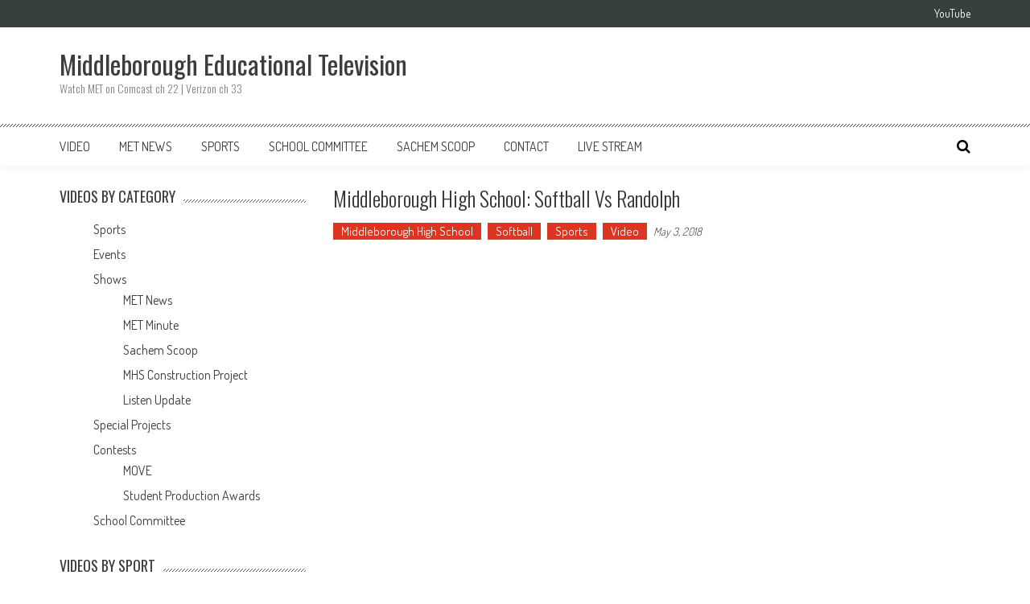

--- FILE ---
content_type: text/html; charset=UTF-8
request_url: https://www.middleboroughtv.com/middleborough-high-school-softball-vs-randoph/
body_size: 12306
content:
<!DOCTYPE html>
<html lang="en-US">
<head>
<meta charset="UTF-8" />
<meta name="viewport" content="width=device-width, initial-scale=1" />
<link rel="profile" href="http://gmpg.org/xfn/11" />
<link rel="pingback" href="https://www.middleboroughtv.com/xmlrpc.php" />

<title>Middleborough High School: Softball vs Randolph &#8211; Middleborough Educational Television</title>
<meta name='robots' content='max-image-preview:large' />
	<style>img:is([sizes="auto" i], [sizes^="auto," i]) { contain-intrinsic-size: 3000px 1500px }</style>
	<link rel='dns-prefetch' href='//platform-api.sharethis.com' />
<link rel='dns-prefetch' href='//fonts.googleapis.com' />
<link rel="alternate" type="application/rss+xml" title="Middleborough Educational Television &raquo; Feed" href="https://www.middleboroughtv.com/feed/" />
<link rel="alternate" type="application/rss+xml" title="Middleborough Educational Television &raquo; Comments Feed" href="https://www.middleboroughtv.com/comments/feed/" />
<script type="text/javascript">
/* <![CDATA[ */
window._wpemojiSettings = {"baseUrl":"https:\/\/s.w.org\/images\/core\/emoji\/16.0.1\/72x72\/","ext":".png","svgUrl":"https:\/\/s.w.org\/images\/core\/emoji\/16.0.1\/svg\/","svgExt":".svg","source":{"concatemoji":"https:\/\/www.middleboroughtv.com\/wp-includes\/js\/wp-emoji-release.min.js?ver=6.8.3"}};
/*! This file is auto-generated */
!function(s,n){var o,i,e;function c(e){try{var t={supportTests:e,timestamp:(new Date).valueOf()};sessionStorage.setItem(o,JSON.stringify(t))}catch(e){}}function p(e,t,n){e.clearRect(0,0,e.canvas.width,e.canvas.height),e.fillText(t,0,0);var t=new Uint32Array(e.getImageData(0,0,e.canvas.width,e.canvas.height).data),a=(e.clearRect(0,0,e.canvas.width,e.canvas.height),e.fillText(n,0,0),new Uint32Array(e.getImageData(0,0,e.canvas.width,e.canvas.height).data));return t.every(function(e,t){return e===a[t]})}function u(e,t){e.clearRect(0,0,e.canvas.width,e.canvas.height),e.fillText(t,0,0);for(var n=e.getImageData(16,16,1,1),a=0;a<n.data.length;a++)if(0!==n.data[a])return!1;return!0}function f(e,t,n,a){switch(t){case"flag":return n(e,"\ud83c\udff3\ufe0f\u200d\u26a7\ufe0f","\ud83c\udff3\ufe0f\u200b\u26a7\ufe0f")?!1:!n(e,"\ud83c\udde8\ud83c\uddf6","\ud83c\udde8\u200b\ud83c\uddf6")&&!n(e,"\ud83c\udff4\udb40\udc67\udb40\udc62\udb40\udc65\udb40\udc6e\udb40\udc67\udb40\udc7f","\ud83c\udff4\u200b\udb40\udc67\u200b\udb40\udc62\u200b\udb40\udc65\u200b\udb40\udc6e\u200b\udb40\udc67\u200b\udb40\udc7f");case"emoji":return!a(e,"\ud83e\udedf")}return!1}function g(e,t,n,a){var r="undefined"!=typeof WorkerGlobalScope&&self instanceof WorkerGlobalScope?new OffscreenCanvas(300,150):s.createElement("canvas"),o=r.getContext("2d",{willReadFrequently:!0}),i=(o.textBaseline="top",o.font="600 32px Arial",{});return e.forEach(function(e){i[e]=t(o,e,n,a)}),i}function t(e){var t=s.createElement("script");t.src=e,t.defer=!0,s.head.appendChild(t)}"undefined"!=typeof Promise&&(o="wpEmojiSettingsSupports",i=["flag","emoji"],n.supports={everything:!0,everythingExceptFlag:!0},e=new Promise(function(e){s.addEventListener("DOMContentLoaded",e,{once:!0})}),new Promise(function(t){var n=function(){try{var e=JSON.parse(sessionStorage.getItem(o));if("object"==typeof e&&"number"==typeof e.timestamp&&(new Date).valueOf()<e.timestamp+604800&&"object"==typeof e.supportTests)return e.supportTests}catch(e){}return null}();if(!n){if("undefined"!=typeof Worker&&"undefined"!=typeof OffscreenCanvas&&"undefined"!=typeof URL&&URL.createObjectURL&&"undefined"!=typeof Blob)try{var e="postMessage("+g.toString()+"("+[JSON.stringify(i),f.toString(),p.toString(),u.toString()].join(",")+"));",a=new Blob([e],{type:"text/javascript"}),r=new Worker(URL.createObjectURL(a),{name:"wpTestEmojiSupports"});return void(r.onmessage=function(e){c(n=e.data),r.terminate(),t(n)})}catch(e){}c(n=g(i,f,p,u))}t(n)}).then(function(e){for(var t in e)n.supports[t]=e[t],n.supports.everything=n.supports.everything&&n.supports[t],"flag"!==t&&(n.supports.everythingExceptFlag=n.supports.everythingExceptFlag&&n.supports[t]);n.supports.everythingExceptFlag=n.supports.everythingExceptFlag&&!n.supports.flag,n.DOMReady=!1,n.readyCallback=function(){n.DOMReady=!0}}).then(function(){return e}).then(function(){var e;n.supports.everything||(n.readyCallback(),(e=n.source||{}).concatemoji?t(e.concatemoji):e.wpemoji&&e.twemoji&&(t(e.twemoji),t(e.wpemoji)))}))}((window,document),window._wpemojiSettings);
/* ]]> */
</script>
<link rel='stylesheet' id='twb-open-sans-css' href='https://fonts.googleapis.com/css?family=Open+Sans%3A300%2C400%2C500%2C600%2C700%2C800&#038;display=swap&#038;ver=6.8.3' type='text/css' media='all' />
<link rel='stylesheet' id='twbbwg-global-css' href='https://www.middleboroughtv.com/wp-content/plugins/photo-gallery/booster/assets/css/global.css?ver=1.0.0' type='text/css' media='all' />
<style id='wp-emoji-styles-inline-css' type='text/css'>

	img.wp-smiley, img.emoji {
		display: inline !important;
		border: none !important;
		box-shadow: none !important;
		height: 1em !important;
		width: 1em !important;
		margin: 0 0.07em !important;
		vertical-align: -0.1em !important;
		background: none !important;
		padding: 0 !important;
	}
</style>
<link rel='stylesheet' id='wp-block-library-css' href='https://www.middleboroughtv.com/wp-includes/css/dist/block-library/style.min.css?ver=6.8.3' type='text/css' media='all' />
<style id='wp-block-library-theme-inline-css' type='text/css'>
.wp-block-audio :where(figcaption){color:#555;font-size:13px;text-align:center}.is-dark-theme .wp-block-audio :where(figcaption){color:#ffffffa6}.wp-block-audio{margin:0 0 1em}.wp-block-code{border:1px solid #ccc;border-radius:4px;font-family:Menlo,Consolas,monaco,monospace;padding:.8em 1em}.wp-block-embed :where(figcaption){color:#555;font-size:13px;text-align:center}.is-dark-theme .wp-block-embed :where(figcaption){color:#ffffffa6}.wp-block-embed{margin:0 0 1em}.blocks-gallery-caption{color:#555;font-size:13px;text-align:center}.is-dark-theme .blocks-gallery-caption{color:#ffffffa6}:root :where(.wp-block-image figcaption){color:#555;font-size:13px;text-align:center}.is-dark-theme :root :where(.wp-block-image figcaption){color:#ffffffa6}.wp-block-image{margin:0 0 1em}.wp-block-pullquote{border-bottom:4px solid;border-top:4px solid;color:currentColor;margin-bottom:1.75em}.wp-block-pullquote cite,.wp-block-pullquote footer,.wp-block-pullquote__citation{color:currentColor;font-size:.8125em;font-style:normal;text-transform:uppercase}.wp-block-quote{border-left:.25em solid;margin:0 0 1.75em;padding-left:1em}.wp-block-quote cite,.wp-block-quote footer{color:currentColor;font-size:.8125em;font-style:normal;position:relative}.wp-block-quote:where(.has-text-align-right){border-left:none;border-right:.25em solid;padding-left:0;padding-right:1em}.wp-block-quote:where(.has-text-align-center){border:none;padding-left:0}.wp-block-quote.is-large,.wp-block-quote.is-style-large,.wp-block-quote:where(.is-style-plain){border:none}.wp-block-search .wp-block-search__label{font-weight:700}.wp-block-search__button{border:1px solid #ccc;padding:.375em .625em}:where(.wp-block-group.has-background){padding:1.25em 2.375em}.wp-block-separator.has-css-opacity{opacity:.4}.wp-block-separator{border:none;border-bottom:2px solid;margin-left:auto;margin-right:auto}.wp-block-separator.has-alpha-channel-opacity{opacity:1}.wp-block-separator:not(.is-style-wide):not(.is-style-dots){width:100px}.wp-block-separator.has-background:not(.is-style-dots){border-bottom:none;height:1px}.wp-block-separator.has-background:not(.is-style-wide):not(.is-style-dots){height:2px}.wp-block-table{margin:0 0 1em}.wp-block-table td,.wp-block-table th{word-break:normal}.wp-block-table :where(figcaption){color:#555;font-size:13px;text-align:center}.is-dark-theme .wp-block-table :where(figcaption){color:#ffffffa6}.wp-block-video :where(figcaption){color:#555;font-size:13px;text-align:center}.is-dark-theme .wp-block-video :where(figcaption){color:#ffffffa6}.wp-block-video{margin:0 0 1em}:root :where(.wp-block-template-part.has-background){margin-bottom:0;margin-top:0;padding:1.25em 2.375em}
</style>
<style id='classic-theme-styles-inline-css' type='text/css'>
/*! This file is auto-generated */
.wp-block-button__link{color:#fff;background-color:#32373c;border-radius:9999px;box-shadow:none;text-decoration:none;padding:calc(.667em + 2px) calc(1.333em + 2px);font-size:1.125em}.wp-block-file__button{background:#32373c;color:#fff;text-decoration:none}
</style>
<style id='pdfemb-pdf-embedder-viewer-style-inline-css' type='text/css'>
.wp-block-pdfemb-pdf-embedder-viewer{max-width:none}

</style>
<style id='global-styles-inline-css' type='text/css'>
:root{--wp--preset--aspect-ratio--square: 1;--wp--preset--aspect-ratio--4-3: 4/3;--wp--preset--aspect-ratio--3-4: 3/4;--wp--preset--aspect-ratio--3-2: 3/2;--wp--preset--aspect-ratio--2-3: 2/3;--wp--preset--aspect-ratio--16-9: 16/9;--wp--preset--aspect-ratio--9-16: 9/16;--wp--preset--color--black: #000000;--wp--preset--color--cyan-bluish-gray: #abb8c3;--wp--preset--color--white: #ffffff;--wp--preset--color--pale-pink: #f78da7;--wp--preset--color--vivid-red: #cf2e2e;--wp--preset--color--luminous-vivid-orange: #ff6900;--wp--preset--color--luminous-vivid-amber: #fcb900;--wp--preset--color--light-green-cyan: #7bdcb5;--wp--preset--color--vivid-green-cyan: #00d084;--wp--preset--color--pale-cyan-blue: #8ed1fc;--wp--preset--color--vivid-cyan-blue: #0693e3;--wp--preset--color--vivid-purple: #9b51e0;--wp--preset--gradient--vivid-cyan-blue-to-vivid-purple: linear-gradient(135deg,rgba(6,147,227,1) 0%,rgb(155,81,224) 100%);--wp--preset--gradient--light-green-cyan-to-vivid-green-cyan: linear-gradient(135deg,rgb(122,220,180) 0%,rgb(0,208,130) 100%);--wp--preset--gradient--luminous-vivid-amber-to-luminous-vivid-orange: linear-gradient(135deg,rgba(252,185,0,1) 0%,rgba(255,105,0,1) 100%);--wp--preset--gradient--luminous-vivid-orange-to-vivid-red: linear-gradient(135deg,rgba(255,105,0,1) 0%,rgb(207,46,46) 100%);--wp--preset--gradient--very-light-gray-to-cyan-bluish-gray: linear-gradient(135deg,rgb(238,238,238) 0%,rgb(169,184,195) 100%);--wp--preset--gradient--cool-to-warm-spectrum: linear-gradient(135deg,rgb(74,234,220) 0%,rgb(151,120,209) 20%,rgb(207,42,186) 40%,rgb(238,44,130) 60%,rgb(251,105,98) 80%,rgb(254,248,76) 100%);--wp--preset--gradient--blush-light-purple: linear-gradient(135deg,rgb(255,206,236) 0%,rgb(152,150,240) 100%);--wp--preset--gradient--blush-bordeaux: linear-gradient(135deg,rgb(254,205,165) 0%,rgb(254,45,45) 50%,rgb(107,0,62) 100%);--wp--preset--gradient--luminous-dusk: linear-gradient(135deg,rgb(255,203,112) 0%,rgb(199,81,192) 50%,rgb(65,88,208) 100%);--wp--preset--gradient--pale-ocean: linear-gradient(135deg,rgb(255,245,203) 0%,rgb(182,227,212) 50%,rgb(51,167,181) 100%);--wp--preset--gradient--electric-grass: linear-gradient(135deg,rgb(202,248,128) 0%,rgb(113,206,126) 100%);--wp--preset--gradient--midnight: linear-gradient(135deg,rgb(2,3,129) 0%,rgb(40,116,252) 100%);--wp--preset--font-size--small: 13px;--wp--preset--font-size--medium: 20px;--wp--preset--font-size--large: 36px;--wp--preset--font-size--x-large: 42px;--wp--preset--spacing--20: 0.44rem;--wp--preset--spacing--30: 0.67rem;--wp--preset--spacing--40: 1rem;--wp--preset--spacing--50: 1.5rem;--wp--preset--spacing--60: 2.25rem;--wp--preset--spacing--70: 3.38rem;--wp--preset--spacing--80: 5.06rem;--wp--preset--shadow--natural: 6px 6px 9px rgba(0, 0, 0, 0.2);--wp--preset--shadow--deep: 12px 12px 50px rgba(0, 0, 0, 0.4);--wp--preset--shadow--sharp: 6px 6px 0px rgba(0, 0, 0, 0.2);--wp--preset--shadow--outlined: 6px 6px 0px -3px rgba(255, 255, 255, 1), 6px 6px rgba(0, 0, 0, 1);--wp--preset--shadow--crisp: 6px 6px 0px rgba(0, 0, 0, 1);}:where(.is-layout-flex){gap: 0.5em;}:where(.is-layout-grid){gap: 0.5em;}body .is-layout-flex{display: flex;}.is-layout-flex{flex-wrap: wrap;align-items: center;}.is-layout-flex > :is(*, div){margin: 0;}body .is-layout-grid{display: grid;}.is-layout-grid > :is(*, div){margin: 0;}:where(.wp-block-columns.is-layout-flex){gap: 2em;}:where(.wp-block-columns.is-layout-grid){gap: 2em;}:where(.wp-block-post-template.is-layout-flex){gap: 1.25em;}:where(.wp-block-post-template.is-layout-grid){gap: 1.25em;}.has-black-color{color: var(--wp--preset--color--black) !important;}.has-cyan-bluish-gray-color{color: var(--wp--preset--color--cyan-bluish-gray) !important;}.has-white-color{color: var(--wp--preset--color--white) !important;}.has-pale-pink-color{color: var(--wp--preset--color--pale-pink) !important;}.has-vivid-red-color{color: var(--wp--preset--color--vivid-red) !important;}.has-luminous-vivid-orange-color{color: var(--wp--preset--color--luminous-vivid-orange) !important;}.has-luminous-vivid-amber-color{color: var(--wp--preset--color--luminous-vivid-amber) !important;}.has-light-green-cyan-color{color: var(--wp--preset--color--light-green-cyan) !important;}.has-vivid-green-cyan-color{color: var(--wp--preset--color--vivid-green-cyan) !important;}.has-pale-cyan-blue-color{color: var(--wp--preset--color--pale-cyan-blue) !important;}.has-vivid-cyan-blue-color{color: var(--wp--preset--color--vivid-cyan-blue) !important;}.has-vivid-purple-color{color: var(--wp--preset--color--vivid-purple) !important;}.has-black-background-color{background-color: var(--wp--preset--color--black) !important;}.has-cyan-bluish-gray-background-color{background-color: var(--wp--preset--color--cyan-bluish-gray) !important;}.has-white-background-color{background-color: var(--wp--preset--color--white) !important;}.has-pale-pink-background-color{background-color: var(--wp--preset--color--pale-pink) !important;}.has-vivid-red-background-color{background-color: var(--wp--preset--color--vivid-red) !important;}.has-luminous-vivid-orange-background-color{background-color: var(--wp--preset--color--luminous-vivid-orange) !important;}.has-luminous-vivid-amber-background-color{background-color: var(--wp--preset--color--luminous-vivid-amber) !important;}.has-light-green-cyan-background-color{background-color: var(--wp--preset--color--light-green-cyan) !important;}.has-vivid-green-cyan-background-color{background-color: var(--wp--preset--color--vivid-green-cyan) !important;}.has-pale-cyan-blue-background-color{background-color: var(--wp--preset--color--pale-cyan-blue) !important;}.has-vivid-cyan-blue-background-color{background-color: var(--wp--preset--color--vivid-cyan-blue) !important;}.has-vivid-purple-background-color{background-color: var(--wp--preset--color--vivid-purple) !important;}.has-black-border-color{border-color: var(--wp--preset--color--black) !important;}.has-cyan-bluish-gray-border-color{border-color: var(--wp--preset--color--cyan-bluish-gray) !important;}.has-white-border-color{border-color: var(--wp--preset--color--white) !important;}.has-pale-pink-border-color{border-color: var(--wp--preset--color--pale-pink) !important;}.has-vivid-red-border-color{border-color: var(--wp--preset--color--vivid-red) !important;}.has-luminous-vivid-orange-border-color{border-color: var(--wp--preset--color--luminous-vivid-orange) !important;}.has-luminous-vivid-amber-border-color{border-color: var(--wp--preset--color--luminous-vivid-amber) !important;}.has-light-green-cyan-border-color{border-color: var(--wp--preset--color--light-green-cyan) !important;}.has-vivid-green-cyan-border-color{border-color: var(--wp--preset--color--vivid-green-cyan) !important;}.has-pale-cyan-blue-border-color{border-color: var(--wp--preset--color--pale-cyan-blue) !important;}.has-vivid-cyan-blue-border-color{border-color: var(--wp--preset--color--vivid-cyan-blue) !important;}.has-vivid-purple-border-color{border-color: var(--wp--preset--color--vivid-purple) !important;}.has-vivid-cyan-blue-to-vivid-purple-gradient-background{background: var(--wp--preset--gradient--vivid-cyan-blue-to-vivid-purple) !important;}.has-light-green-cyan-to-vivid-green-cyan-gradient-background{background: var(--wp--preset--gradient--light-green-cyan-to-vivid-green-cyan) !important;}.has-luminous-vivid-amber-to-luminous-vivid-orange-gradient-background{background: var(--wp--preset--gradient--luminous-vivid-amber-to-luminous-vivid-orange) !important;}.has-luminous-vivid-orange-to-vivid-red-gradient-background{background: var(--wp--preset--gradient--luminous-vivid-orange-to-vivid-red) !important;}.has-very-light-gray-to-cyan-bluish-gray-gradient-background{background: var(--wp--preset--gradient--very-light-gray-to-cyan-bluish-gray) !important;}.has-cool-to-warm-spectrum-gradient-background{background: var(--wp--preset--gradient--cool-to-warm-spectrum) !important;}.has-blush-light-purple-gradient-background{background: var(--wp--preset--gradient--blush-light-purple) !important;}.has-blush-bordeaux-gradient-background{background: var(--wp--preset--gradient--blush-bordeaux) !important;}.has-luminous-dusk-gradient-background{background: var(--wp--preset--gradient--luminous-dusk) !important;}.has-pale-ocean-gradient-background{background: var(--wp--preset--gradient--pale-ocean) !important;}.has-electric-grass-gradient-background{background: var(--wp--preset--gradient--electric-grass) !important;}.has-midnight-gradient-background{background: var(--wp--preset--gradient--midnight) !important;}.has-small-font-size{font-size: var(--wp--preset--font-size--small) !important;}.has-medium-font-size{font-size: var(--wp--preset--font-size--medium) !important;}.has-large-font-size{font-size: var(--wp--preset--font-size--large) !important;}.has-x-large-font-size{font-size: var(--wp--preset--font-size--x-large) !important;}
:where(.wp-block-post-template.is-layout-flex){gap: 1.25em;}:where(.wp-block-post-template.is-layout-grid){gap: 1.25em;}
:where(.wp-block-columns.is-layout-flex){gap: 2em;}:where(.wp-block-columns.is-layout-grid){gap: 2em;}
:root :where(.wp-block-pullquote){font-size: 1.5em;line-height: 1.6;}
</style>
<link rel='stylesheet' id='contact-form-7-css' href='https://www.middleboroughtv.com/wp-content/plugins/contact-form-7/includes/css/styles.css?ver=6.1.4' type='text/css' media='all' />
<link rel='stylesheet' id='bwg_fonts-css' href='https://www.middleboroughtv.com/wp-content/plugins/photo-gallery/css/bwg-fonts/fonts.css?ver=0.0.1' type='text/css' media='all' />
<link rel='stylesheet' id='sumoselect-css' href='https://www.middleboroughtv.com/wp-content/plugins/photo-gallery/css/sumoselect.min.css?ver=3.4.6' type='text/css' media='all' />
<link rel='stylesheet' id='mCustomScrollbar-css' href='https://www.middleboroughtv.com/wp-content/plugins/photo-gallery/css/jquery.mCustomScrollbar.min.css?ver=3.1.5' type='text/css' media='all' />
<link rel='stylesheet' id='bwg_frontend-css' href='https://www.middleboroughtv.com/wp-content/plugins/photo-gallery/css/styles.min.css?ver=1.8.35' type='text/css' media='all' />
<link rel='stylesheet' id='google-fonts-css' href='//fonts.googleapis.com/css?family=Open+Sans%3A400%2C600%2C700%2C300%7COswald%3A400%2C700%2C300%7CDosis%3A400%2C300%2C500%2C600%2C700&#038;ver=6.8.3' type='text/css' media='all' />
<link rel='stylesheet' id='animate-css' href='https://www.middleboroughtv.com/wp-content/themes/accesspress-mag/css/animate.css?ver=6.8.3' type='text/css' media='all' />
<link rel='stylesheet' id='fontawesome-font-css' href='https://www.middleboroughtv.com/wp-content/themes/accesspress-mag/css/font-awesome.min.css?ver=6.8.3' type='text/css' media='all' />
<link rel='stylesheet' id='accesspress-mag-style-css' href='https://www.middleboroughtv.com/wp-content/themes/mettwo/style.css?ver=0.1.0;' type='text/css' media='all' />
<style id='accesspress-mag-style-inline-css' type='text/css'>
#secondary {
     clear: both;
}

                    .ticker-title,
                    .big-image-overlay i,
                    #back-top:hover,
                    .bread-you,
                    .entry-meta .post-categories li a,
                    .error404 .error-num .num,
                    .bttn:hover,
                    button,
                    input[type="button"]:hover,
                    input[type="reset"]:hover,
                    input[type="submit"]:hover,
                    .ak-search .search-form,
                    .nav-toggle{
					   background: #dc3522;
					}
                    .ak-search .search-form .search-submit,
                    .ak-search .search-form .search-submit:hover{
                         background: #842014;
                    }
                    #site-navigation ul li:hover > a,
                    #site-navigation ul li.current-menu-item > a,
                    #site-navigation ul li.current-menu-ancestor > a,
                    .search-icon > i:hover,
                    .block-poston a:hover,
                    .block-post-wrapper .post-title a:hover,
                    .random-posts-wrapper .post-title a:hover,
                    .sidebar-posts-wrapper .post-title a:hover,
                    .review-posts-wrapper .single-review .post-title a:hover,
                    .latest-single-post a:hover,
                    #top-navigation .menu li a:hover,
                    #top-navigation .menu li.current-menu-item > a,
                    #top-navigation .menu li.current-menu-ancestor > a,
                    #footer-navigation ul li a:hover,
                    #footer-navigation ul li.current-menu-item > a,
                    #footer-navigation ul li.current-menu-ancestor > a,
                    #top-right-navigation .menu li a:hover,
                    #top-right-navigation .menu li.current-menu-item > a,
                    #top-right-navigation .menu li.current-menu-ancestor > a,
                    #accesspres-mag-breadcrumbs .ak-container > .current,
                    .entry-footer a:hover,
                    .oops,
                    .error404 .not_found,
                    #cancel-comment-reply-link:before,
                    #cancel-comment-reply-link,
                    .random-post a:hover,
                    .byline a, .byline a:hover, .byline a:focus, .byline a:active,
                    .widget ul li:hover a, .widget ul li:hover:before,
                    .site-info a, .site-info a:hover, .site-info a:focus, .site-info a:active{
                        color: #dc3522;
                    }
                    #site-navigation ul.menu > li:hover > a:after,
                    #site-navigation ul.menu > li.current-menu-item > a:after,
                    #site-navigation ul.menu > li.current-menu-ancestor > a:after,
                    #site-navigation ul.sub-menu li:hover,
                    #site-navigation ul.sub-menu li.current-menu-item,
                    #site-navigation ul.sub-menu li.current-menu-ancestor,
                    .navigation .nav-links a,
                    .bttn,
                    button, input[type="button"],
                    input[type="reset"],
                    input[type="submit"]{
                        border-color: #dc3522;
                    }
                    .ticker-title:before,
                    .bread-you:after{
					   border-left-color: #dc3522;
					}
                    @media (max-width: 767px){
                        .sub-toggle{
                            background: #dc3522 !important;
                        }

                        #site-navigation ul li:hover, #site-navigation ul.menu > li.current-menu-item, #site-navigation ul.menu > li.current-menu-ancestor{
                            border-color: #dc3522 !important;
                        }
                    }
</style>
<link rel='stylesheet' id='accesspress-mag-keyboard-css-css' href='https://www.middleboroughtv.com/wp-content/themes/accesspress-mag/css/keyboard.css?ver=6.8.3' type='text/css' media='all' />
<link rel='stylesheet' id='responsive-css' href='https://www.middleboroughtv.com/wp-content/themes/accesspress-mag/css/responsive.css?ver=0.1.0;' type='text/css' media='all' />
<link rel='stylesheet' id='accesspress-mag-nivolightbox-style-css' href='https://www.middleboroughtv.com/wp-content/themes/accesspress-mag/js/lightbox/nivo-lightbox.css?ver=6.8.3' type='text/css' media='all' />
<link rel='stylesheet' id='photonic-slider-css' href='https://www.middleboroughtv.com/wp-content/plugins/photonic/include/ext/splide/splide.min.css?ver=20260101-154822' type='text/css' media='all' />
<link rel='stylesheet' id='photonic-lightbox-css' href='https://www.middleboroughtv.com/wp-content/plugins/photonic/include/ext/swipebox/swipebox.min.css?ver=20260101-154822' type='text/css' media='all' />
<link rel='stylesheet' id='photonic-css' href='https://www.middleboroughtv.com/wp-content/plugins/photonic/include/css/front-end/core/photonic.min.css?ver=20260101-154822' type='text/css' media='all' />
<style id='photonic-inline-css' type='text/css'>
/* Retrieved from saved CSS */
.photonic-panel { background:  rgb(17,17,17)  !important;

	border-top: none;
	border-right: none;
	border-bottom: none;
	border-left: none;
 }
.photonic-flickr-stream .photonic-pad-photosets { margin: 10px; }
.photonic-flickr-stream .photonic-pad-galleries { margin: 10px; }
.photonic-flickr-stream .photonic-pad-photos { padding: 5px 10px; }
.photonic-google-stream .photonic-pad-photos { padding: 5px 10px; }
.photonic-zenfolio-stream .photonic-pad-photos { padding: 5px 10px; }
.photonic-zenfolio-stream .photonic-pad-photosets { margin: 5px 10px; }
.photonic-instagram-stream .photonic-pad-photos { padding: 5px px; }
.photonic-smug-stream .photonic-pad-albums { margin: 10px; }
.photonic-smug-stream .photonic-pad-photos { padding: 5px 10px; }
.photonic-random-layout .photonic-thumb { padding: 2px}
.photonic-masonry-layout .photonic-thumb { padding: 2px}
.photonic-mosaic-layout .photonic-thumb { padding: 2px}

</style>
<link rel='stylesheet' id='__EPYT__style-css' href='https://www.middleboroughtv.com/wp-content/plugins/youtube-embed-plus/styles/ytprefs.min.css?ver=14.2.4' type='text/css' media='all' />
<style id='__EPYT__style-inline-css' type='text/css'>

                .epyt-gallery-thumb {
                        width: 33.333%;
                }
                
</style>
<script type="text/javascript" src="https://www.middleboroughtv.com/wp-includes/js/jquery/jquery.min.js?ver=3.7.1" id="jquery-core-js"></script>
<script type="text/javascript" src="https://www.middleboroughtv.com/wp-includes/js/jquery/jquery-migrate.min.js?ver=3.4.1" id="jquery-migrate-js"></script>
<script type="text/javascript" src="https://www.middleboroughtv.com/wp-content/plugins/photo-gallery/booster/assets/js/circle-progress.js?ver=1.2.2" id="twbbwg-circle-js"></script>
<script type="text/javascript" id="twbbwg-global-js-extra">
/* <![CDATA[ */
var twb = {"nonce":"1876413d28","ajax_url":"https:\/\/www.middleboroughtv.com\/wp-admin\/admin-ajax.php","plugin_url":"https:\/\/www.middleboroughtv.com\/wp-content\/plugins\/photo-gallery\/booster","href":"https:\/\/www.middleboroughtv.com\/wp-admin\/admin.php?page=twbbwg_photo-gallery"};
var twb = {"nonce":"1876413d28","ajax_url":"https:\/\/www.middleboroughtv.com\/wp-admin\/admin-ajax.php","plugin_url":"https:\/\/www.middleboroughtv.com\/wp-content\/plugins\/photo-gallery\/booster","href":"https:\/\/www.middleboroughtv.com\/wp-admin\/admin.php?page=twbbwg_photo-gallery"};
/* ]]> */
</script>
<script type="text/javascript" src="https://www.middleboroughtv.com/wp-content/plugins/photo-gallery/booster/assets/js/global.js?ver=1.0.0" id="twbbwg-global-js"></script>
<script type="text/javascript" src="https://www.middleboroughtv.com/wp-content/plugins/photo-gallery/js/jquery.sumoselect.min.js?ver=3.4.6" id="sumoselect-js"></script>
<script type="text/javascript" src="https://www.middleboroughtv.com/wp-content/plugins/photo-gallery/js/tocca.min.js?ver=2.0.9" id="bwg_mobile-js"></script>
<script type="text/javascript" src="https://www.middleboroughtv.com/wp-content/plugins/photo-gallery/js/jquery.mCustomScrollbar.concat.min.js?ver=3.1.5" id="mCustomScrollbar-js"></script>
<script type="text/javascript" src="https://www.middleboroughtv.com/wp-content/plugins/photo-gallery/js/jquery.fullscreen.min.js?ver=0.6.0" id="jquery-fullscreen-js"></script>
<script type="text/javascript" id="bwg_frontend-js-extra">
/* <![CDATA[ */
var bwg_objectsL10n = {"bwg_field_required":"field is required.","bwg_mail_validation":"This is not a valid email address.","bwg_search_result":"There are no images matching your search.","bwg_select_tag":"Select Tag","bwg_order_by":"Order By","bwg_search":"Search","bwg_show_ecommerce":"Show Ecommerce","bwg_hide_ecommerce":"Hide Ecommerce","bwg_show_comments":"Show Comments","bwg_hide_comments":"Hide Comments","bwg_restore":"Restore","bwg_maximize":"Maximize","bwg_fullscreen":"Fullscreen","bwg_exit_fullscreen":"Exit Fullscreen","bwg_search_tag":"SEARCH...","bwg_tag_no_match":"No tags found","bwg_all_tags_selected":"All tags selected","bwg_tags_selected":"tags selected","play":"Play","pause":"Pause","is_pro":"","bwg_play":"Play","bwg_pause":"Pause","bwg_hide_info":"Hide info","bwg_show_info":"Show info","bwg_hide_rating":"Hide rating","bwg_show_rating":"Show rating","ok":"Ok","cancel":"Cancel","select_all":"Select all","lazy_load":"0","lazy_loader":"https:\/\/www.middleboroughtv.com\/wp-content\/plugins\/photo-gallery\/images\/ajax_loader.png","front_ajax":"0","bwg_tag_see_all":"see all tags","bwg_tag_see_less":"see less tags"};
/* ]]> */
</script>
<script type="text/javascript" src="https://www.middleboroughtv.com/wp-content/plugins/photo-gallery/js/scripts.min.js?ver=1.8.35" id="bwg_frontend-js"></script>
<script type="text/javascript" src="https://www.middleboroughtv.com/wp-content/themes/accesspress-mag/js/wow.min.js?ver=1.0.1" id="wow-js"></script>
<script type="text/javascript" src="https://www.middleboroughtv.com/wp-content/themes/accesspress-mag/js/custom-scripts.js?ver=1.0.1" id="accesspress-mag-custom-scripts-js"></script>
<script type="text/javascript" src="//platform-api.sharethis.com/js/sharethis.js#source=googleanalytics-wordpress#product=ga&amp;property=6054fc294d36eb00187006c3" id="googleanalytics-platform-sharethis-js"></script>
<script type="text/javascript" id="__ytprefs__-js-extra">
/* <![CDATA[ */
var _EPYT_ = {"ajaxurl":"https:\/\/www.middleboroughtv.com\/wp-admin\/admin-ajax.php","security":"0defc57d9c","gallery_scrolloffset":"20","eppathtoscripts":"https:\/\/www.middleboroughtv.com\/wp-content\/plugins\/youtube-embed-plus\/scripts\/","eppath":"https:\/\/www.middleboroughtv.com\/wp-content\/plugins\/youtube-embed-plus\/","epresponsiveselector":"[\"iframe.__youtube_prefs_widget__\"]","epdovol":"1","version":"14.2.4","evselector":"iframe.__youtube_prefs__[src], iframe[src*=\"youtube.com\/embed\/\"], iframe[src*=\"youtube-nocookie.com\/embed\/\"]","ajax_compat":"","maxres_facade":"eager","ytapi_load":"light","pause_others":"","stopMobileBuffer":"1","facade_mode":"","not_live_on_channel":"1"};
/* ]]> */
</script>
<script type="text/javascript" src="https://www.middleboroughtv.com/wp-content/plugins/youtube-embed-plus/scripts/ytprefs.min.js?ver=14.2.4" id="__ytprefs__-js"></script>
<link rel="https://api.w.org/" href="https://www.middleboroughtv.com/wp-json/" /><link rel="alternate" title="JSON" type="application/json" href="https://www.middleboroughtv.com/wp-json/wp/v2/posts/4256" /><link rel="EditURI" type="application/rsd+xml" title="RSD" href="https://www.middleboroughtv.com/xmlrpc.php?rsd" />
<link rel="canonical" href="https://www.middleboroughtv.com/middleborough-high-school-softball-vs-randoph/" />
<link rel='shortlink' href='https://www.middleboroughtv.com/?p=4256' />
<link rel="alternate" title="oEmbed (JSON)" type="application/json+oembed" href="https://www.middleboroughtv.com/wp-json/oembed/1.0/embed?url=https%3A%2F%2Fwww.middleboroughtv.com%2Fmiddleborough-high-school-softball-vs-randoph%2F" />
<link rel="alternate" title="oEmbed (XML)" type="text/xml+oembed" href="https://www.middleboroughtv.com/wp-json/oembed/1.0/embed?url=https%3A%2F%2Fwww.middleboroughtv.com%2Fmiddleborough-high-school-softball-vs-randoph%2F&#038;format=xml" />
    <script type="text/javascript">
        jQuery(function($){
            if( $('body').hasClass('rtl') ){
                var directionClass = 'rtl';
            } else {
                var directionClass = 'ltr';
            }
        
        /*--------------For Home page slider-------------------*/
        
            $("#homeslider").bxSlider({
                mode: 'horizontal',
                controls: true,
                pager: true,
                pause: 8000,
                speed: 1500,
                auto: true                                      
            });
            
            $("#homeslider-mobile").bxSlider({
                mode: 'horizontal',
                controls: true,
                pager: true,
                pause: 8000,
                speed: 1000,
                auto: true                                        
            });

        /*--------------For news ticker----------------*/

                        
            });
    </script>
<script>
(function() {
	(function (i, s, o, g, r, a, m) {
		i['GoogleAnalyticsObject'] = r;
		i[r] = i[r] || function () {
				(i[r].q = i[r].q || []).push(arguments)
			}, i[r].l = 1 * new Date();
		a = s.createElement(o),
			m = s.getElementsByTagName(o)[0];
		a.async = 1;
		a.src = g;
		m.parentNode.insertBefore(a, m)
	})(window, document, 'script', 'https://google-analytics.com/analytics.js', 'ga');

	ga('create', 'UA-85058461-1', 'auto');
			ga('send', 'pageview');
	})();
</script>
<link rel="icon" href="https://www.middleboroughtv.com/wp-content/uploads/2016/09/MET-Logo-web01_0.gif" sizes="32x32" />
<link rel="icon" href="https://www.middleboroughtv.com/wp-content/uploads/2016/09/MET-Logo-web01_0.gif" sizes="192x192" />
<link rel="apple-touch-icon" href="https://www.middleboroughtv.com/wp-content/uploads/2016/09/MET-Logo-web01_0.gif" />
<meta name="msapplication-TileImage" content="https://www.middleboroughtv.com/wp-content/uploads/2016/09/MET-Logo-web01_0.gif" />
</head>

<body class="wp-singular post-template-default single single-post postid-4256 single-format-standard wp-embed-responsive wp-theme-accesspress-mag wp-child-theme-mettwo do-etfw single-post-left-sidebar single-post-single fullwidth-layout columns-3 group-blog">
<div id="page" class="hfeed site">
    <a class="skip-link screen-reader-text" href="#content">Skip to content</a>
      
	
    <header id="masthead" class="site-header">    
    
                <div class="top-menu-wrapper has_menu clearfix">
            <div class="apmag-container">
                                            
                <nav id="top-right-navigation" class="top-right-main-navigation">
                            <button class="menu-toggle hide" aria-controls="top-right-menu" aria-expanded="false">Top Menu Right</button>
                            <div class="top_menu_right"><ul id="menu-social-menu" class="menu"><li id="menu-item-9604" class="menu-item menu-item-type-custom menu-item-object-custom menu-item-9604"><a href="https://www.youtube.com/@middleborougheducationalte3809">YouTube</a></li>
</ul></div>                </nav><!-- #site-navigation -->
                        </div><!-- .apmag-container -->
        </div><!-- .top-menu-wrapper -->
        
                    
        <div class="logo-ad-wrapper clearfix">
            <div class="apmag-container">
        		<div class="site-branding">
                    <div class="sitelogo-wrap">  
                                                <meta itemprop="name" content="Middleborough Educational Television" />
                    </div><!-- .sitelogo-wrap -->
                    <div class="sitetext-wrap">  
                        <a href="https://www.middleboroughtv.com/" rel="home">
                        <h1 class="site-title">Middleborough Educational Television</h1>
                        <h2 class="site-description">Watch MET on Comcast ch 22 | Verizon ch 33</h2>
                        </a>
                    </div><!-- .sitetext-wrap -->
                 </div><!-- .site-branding -->                
                
                                    <div class="header-ad">
                        <aside id="block-2" class="widget widget_block widget_text">
<p class="has-black-color has-text-color has-link-color has-medium-font-size wp-elements-9ea9de3557edab6b4469dff93e6affdc"></p>
</aside> 
                    </div><!--header ad-->
                                
                
            </div><!-- .apmag-container -->
        </div><!-- .logo-ad-wrapper -->
    	
        <nav id="site-navigation" class="main-navigation">
			<div class="apmag-container">
            
                <div class="nav-wrapper">
                    <button class="nav-toggle hide btn-transparent-toggle">
                        <span> </span>
                        <span> </span>
                        <span> </span>
                    </button>
        			<div class="menu"><ul id="menu-main-menu" class="menu"><li id="menu-item-45" class="menu-item menu-item-type-taxonomy menu-item-object-category current-post-ancestor current-menu-parent current-post-parent menu-item-has-children menu-item-45"><a href="https://www.middleboroughtv.com/category/video/">Video</a>
<ul class="sub-menu">
	<li id="menu-item-5477" class="menu-item menu-item-type-taxonomy menu-item-object-category menu-item-5477"><a href="https://www.middleboroughtv.com/category/shows/">Shows</a></li>
	<li id="menu-item-52" class="menu-item menu-item-type-taxonomy menu-item-object-category current-post-ancestor current-menu-parent current-post-parent menu-item-52"><a href="https://www.middleboroughtv.com/category/sports/">Sports</a></li>
	<li id="menu-item-47" class="menu-item menu-item-type-taxonomy menu-item-object-category menu-item-47"><a href="https://www.middleboroughtv.com/category/events/">Events</a></li>
	<li id="menu-item-51" class="menu-item menu-item-type-taxonomy menu-item-object-category menu-item-51"><a href="https://www.middleboroughtv.com/category/video/special-projects/">Special Projects</a></li>
	<li id="menu-item-46" class="menu-item menu-item-type-taxonomy menu-item-object-category menu-item-46"><a href="https://www.middleboroughtv.com/category/contests/">Contests</a></li>
</ul>
</li>
<li id="menu-item-5475" class="menu-item menu-item-type-taxonomy menu-item-object-category menu-item-5475"><a href="https://www.middleboroughtv.com/category/shows/met-news/">MET News</a></li>
<li id="menu-item-8285" class="menu-item menu-item-type-taxonomy menu-item-object-category current-post-ancestor current-menu-parent current-post-parent menu-item-8285"><a href="https://www.middleboroughtv.com/category/sports/">Sports</a></li>
<li id="menu-item-49" class="menu-item menu-item-type-taxonomy menu-item-object-category menu-item-49"><a href="https://www.middleboroughtv.com/category/video/school-committee/">School Committee</a></li>
<li id="menu-item-8279" class="menu-item menu-item-type-taxonomy menu-item-object-category menu-item-8279"><a href="https://www.middleboroughtv.com/category/shows/sachem-scoop/">Sachem Scoop</a></li>
<li id="menu-item-53" class="menu-item menu-item-type-post_type menu-item-object-page menu-item-53"><a href="https://www.middleboroughtv.com/contact/">Contact</a></li>
<li id="menu-item-9717" class="menu-item menu-item-type-post_type menu-item-object-page menu-item-9717"><a href="https://www.middleboroughtv.com/live-stream/">Live Stream</a></li>
</ul></div>                </div><!-- .nav-wrapper -->
                <div class="search-icon">
                    <button class="search-btn-wrap">
                        <i class="fa fa-search"></i>
                    </button>
                    <div class="search_form_wrap">
                        <a href="javascript:void(0);" class="search_close" tabindex="0">X</a>
                        
<div class="ak-search">
    <form action="https://www.middleboroughtv.com/" class="search-form" method="get">
        <label>
            <span class="screen-reader-text">Search for:</span>
            <input type="search" title="Search for:" name="s" value="" placeholder="Search Content..." class="search-field" />
        </label>
        <div class="icon-holder">
        
        <button type="submit" class="search-submit"><i class="fa fa-search"></i></button>
    </form>
</div>   

                    </div>
                </div>
                            </div><!-- .apmag-container -->
		</nav><!-- #site-navigation -->
        
	</header><!-- #masthead -->
    		<div id="content" class="site-content"><div class="apmag-container">
    	<div id="primary" class="content-area">
		<main id="main" class="site-main">

		
			<article id="post-4256" class="post-4256 post type-post status-publish format-standard has-post-thumbnail hentry category-middleborough-high-school category-softball category-sports category-video tag-sarah-bourget">
	<header class="entry-header">
		<h1 class="entry-title">Middleborough High School: Softball vs Randolph</h1>		<div class="entry-meta clearfix">
            <ul class="post-categories">
	<li><a href="https://www.middleboroughtv.com/category/middleborough-public-schools/middleborough-high-school/" rel="category tag">Middleborough High School</a></li>
	<li><a href="https://www.middleboroughtv.com/category/sports/spring-sports/softball/" rel="category tag">Softball</a></li>
	<li><a href="https://www.middleboroughtv.com/category/sports/" rel="category tag">Sports</a></li>
	<li><a href="https://www.middleboroughtv.com/category/video/" rel="category tag">Video</a></li></ul><span class="byline"> </span><span class="posted-on"><time class="entry-date published" datetime="2018-05-03T09:30:34-04:00">May 3, 2018</time><time class="updated" datetime="2018-05-16T08:44:35-04:00">May 16, 2018</time></span>		</div><!-- .entry-meta -->        
	</header><!-- .entry-header -->

	<div class="entry-content">
                <div class="post_content">
            <p><iframe title="South Shore League Softball:  Middleborough vs Randolph - May 3, 2018" width="640" height="360" src="https://www.youtube.com/embed/gEXLr86wjPw?feature=oembed" frameborder="0" allow="accelerometer; autoplay; clipboard-write; encrypted-media; gyroscope; picture-in-picture; web-share" referrerpolicy="strict-origin-when-cross-origin" allowfullscreen></iframe></p>
        </div><!-- .post_content -->
        		        
	</div><!-- .entry-content -->

	<footer class="entry-footer">
		<span class="tags-links">Tagged <a href="https://www.middleboroughtv.com/tag/sarah-bourget/" rel="tag">Sarah Bourget</a> </span>        
	</footer><!-- .entry-footer -->
</article><!-- #post-## -->

			
		
		</main><!-- #main -->
	</div><!-- #primary -->


<div id="secondary-left-sidebar" class="widget-area" role="complementary">
	<div id="secondary">
		<aside id="nav_menu-6" class="widget widget_nav_menu"><h4 class="widget-title"><span>Videos By Category</span></h4><div class="menu-videos-by-category-container"><ul id="menu-videos-by-category" class="menu"><li id="menu-item-69" class="menu-item menu-item-type-taxonomy menu-item-object-category current-post-ancestor current-menu-parent current-post-parent menu-item-69"><a href="https://www.middleboroughtv.com/category/sports/">Sports</a></li>
<li id="menu-item-62" class="menu-item menu-item-type-taxonomy menu-item-object-category menu-item-62"><a href="https://www.middleboroughtv.com/category/events/">Events</a></li>
<li id="menu-item-65" class="menu-item menu-item-type-taxonomy menu-item-object-category menu-item-has-children menu-item-65"><a href="https://www.middleboroughtv.com/category/shows/">Shows</a>
<ul class="sub-menu">
	<li id="menu-item-4805" class="menu-item menu-item-type-taxonomy menu-item-object-category menu-item-4805"><a href="https://www.middleboroughtv.com/category/shows/met-news/">MET News</a></li>
	<li id="menu-item-8283" class="menu-item menu-item-type-taxonomy menu-item-object-category menu-item-8283"><a href="https://www.middleboroughtv.com/category/shows/met-minute/">MET Minute</a></li>
	<li id="menu-item-8282" class="menu-item menu-item-type-taxonomy menu-item-object-category menu-item-8282"><a href="https://www.middleboroughtv.com/category/shows/sachem-scoop/">Sachem Scoop</a></li>
	<li id="menu-item-5624" class="menu-item menu-item-type-taxonomy menu-item-object-category menu-item-5624"><a href="https://www.middleboroughtv.com/category/shows/mhs-construction-project/">MHS Construction Project</a></li>
	<li id="menu-item-67" class="menu-item menu-item-type-taxonomy menu-item-object-category menu-item-67"><a href="https://www.middleboroughtv.com/category/shows/listen-update/">Listen Update</a></li>
</ul>
</li>
<li id="menu-item-68" class="menu-item menu-item-type-taxonomy menu-item-object-category menu-item-68"><a href="https://www.middleboroughtv.com/category/video/special-projects/">Special Projects</a></li>
<li id="menu-item-59" class="menu-item menu-item-type-taxonomy menu-item-object-category menu-item-has-children menu-item-59"><a href="https://www.middleboroughtv.com/category/contests/">Contests</a>
<ul class="sub-menu">
	<li id="menu-item-60" class="menu-item menu-item-type-taxonomy menu-item-object-category menu-item-60"><a href="https://www.middleboroughtv.com/category/contests/move/">MOVE</a></li>
	<li id="menu-item-61" class="menu-item menu-item-type-taxonomy menu-item-object-category menu-item-61"><a href="https://www.middleboroughtv.com/category/contests/natas/">Student Production Awards</a></li>
</ul>
</li>
<li id="menu-item-64" class="menu-item menu-item-type-taxonomy menu-item-object-category menu-item-64"><a href="https://www.middleboroughtv.com/category/video/school-committee/">School Committee</a></li>
</ul></div></aside><aside id="nav_menu-7" class="widget widget_nav_menu"><h4 class="widget-title"><span>Videos By Sport</span></h4><div class="menu-videos-by-sport-container"><ul id="menu-videos-by-sport" class="menu"><li id="menu-item-70" class="menu-item menu-item-type-taxonomy menu-item-object-category menu-item-has-children menu-item-70"><a href="https://www.middleboroughtv.com/category/sports/fall-sports/">Fall Sports</a>
<ul class="sub-menu">
	<li id="menu-item-866" class="menu-item menu-item-type-taxonomy menu-item-object-category menu-item-866"><a href="https://www.middleboroughtv.com/category/sports/fall-sports/cheerleading/">Cheerleading</a></li>
	<li id="menu-item-71" class="menu-item menu-item-type-taxonomy menu-item-object-category menu-item-71"><a href="https://www.middleboroughtv.com/category/sports/fall-sports/cross-country/">Cross Country</a></li>
	<li id="menu-item-72" class="menu-item menu-item-type-taxonomy menu-item-object-category menu-item-72"><a href="https://www.middleboroughtv.com/category/sports/fall-sports/field-hockey/">Field Hockey</a></li>
	<li id="menu-item-73" class="menu-item menu-item-type-taxonomy menu-item-object-category menu-item-73"><a href="https://www.middleboroughtv.com/category/sports/fall-sports/football/">Football</a></li>
	<li id="menu-item-74" class="menu-item menu-item-type-taxonomy menu-item-object-category menu-item-74"><a href="https://www.middleboroughtv.com/category/sports/fall-sports/golf/">Golf</a></li>
	<li id="menu-item-75" class="menu-item menu-item-type-taxonomy menu-item-object-category menu-item-75"><a href="https://www.middleboroughtv.com/category/sports/fall-sports/soccer/">Soccer</a></li>
	<li id="menu-item-76" class="menu-item menu-item-type-taxonomy menu-item-object-category menu-item-76"><a href="https://www.middleboroughtv.com/category/sports/fall-sports/volleyball/">Volleyball</a></li>
</ul>
</li>
<li id="menu-item-86" class="menu-item menu-item-type-taxonomy menu-item-object-category menu-item-has-children menu-item-86"><a href="https://www.middleboroughtv.com/category/sports/winter-sports/">Winter Sports</a>
<ul class="sub-menu">
	<li id="menu-item-83" class="menu-item menu-item-type-taxonomy menu-item-object-category menu-item-83"><a href="https://www.middleboroughtv.com/category/sports/winter-sports/basketball/">Basketball</a></li>
	<li id="menu-item-84" class="menu-item menu-item-type-taxonomy menu-item-object-category menu-item-84"><a href="https://www.middleboroughtv.com/category/sports/winter-sports/ice-hockey/">Ice Hockey</a></li>
	<li id="menu-item-867" class="menu-item menu-item-type-taxonomy menu-item-object-category menu-item-867"><a href="https://www.middleboroughtv.com/category/sports/winter-sports/majorettes/">Majorettes</a></li>
	<li id="menu-item-85" class="menu-item menu-item-type-taxonomy menu-item-object-category menu-item-85"><a href="https://www.middleboroughtv.com/category/sports/winter-sports/swimming-diving/">Swimming &#038; Diving</a></li>
	<li id="menu-item-87" class="menu-item menu-item-type-taxonomy menu-item-object-category menu-item-87"><a href="https://www.middleboroughtv.com/category/sports/winter-sports/winter-track/">Winter Track</a></li>
	<li id="menu-item-88" class="menu-item menu-item-type-taxonomy menu-item-object-category menu-item-88"><a href="https://www.middleboroughtv.com/category/sports/winter-sports/wrestling/">Wrestling</a></li>
</ul>
</li>
<li id="menu-item-77" class="menu-item menu-item-type-taxonomy menu-item-object-category current-post-ancestor menu-item-has-children menu-item-77"><a href="https://www.middleboroughtv.com/category/sports/spring-sports/">Spring Sports</a>
<ul class="sub-menu">
	<li id="menu-item-78" class="menu-item menu-item-type-taxonomy menu-item-object-category menu-item-78"><a href="https://www.middleboroughtv.com/category/sports/spring-sports/baseball/">Baseball</a></li>
	<li id="menu-item-79" class="menu-item menu-item-type-taxonomy menu-item-object-category menu-item-79"><a href="https://www.middleboroughtv.com/category/sports/spring-sports/lacrosse/">Lacrosse</a></li>
	<li id="menu-item-80" class="menu-item menu-item-type-taxonomy menu-item-object-category current-post-ancestor current-menu-parent current-post-parent menu-item-80"><a href="https://www.middleboroughtv.com/category/sports/spring-sports/softball/">Softball</a></li>
	<li id="menu-item-81" class="menu-item menu-item-type-taxonomy menu-item-object-category menu-item-81"><a href="https://www.middleboroughtv.com/category/sports/spring-sports/tennis/">Tennis</a></li>
	<li id="menu-item-82" class="menu-item menu-item-type-taxonomy menu-item-object-category menu-item-82"><a href="https://www.middleboroughtv.com/category/sports/spring-sports/track-field/">Track &#038; Field</a></li>
</ul>
</li>
</ul></div></aside><aside id="nav_menu-8" class="widget widget_nav_menu"><h4 class="widget-title"><span>Filter By School</span></h4><div class="menu-videos-by-school-container"><ul id="menu-videos-by-school" class="menu"><li id="menu-item-89" class="menu-item menu-item-type-taxonomy menu-item-object-category current-post-ancestor menu-item-89"><a href="https://www.middleboroughtv.com/category/middleborough-public-schools/">Middleborough Public Schools</a></li>
<li id="menu-item-94" class="menu-item menu-item-type-taxonomy menu-item-object-category current-post-ancestor current-menu-parent current-post-parent menu-item-94"><a href="https://www.middleboroughtv.com/category/middleborough-public-schools/middleborough-high-school/">Middleborough High School</a></li>
<li id="menu-item-91" class="menu-item menu-item-type-taxonomy menu-item-object-category menu-item-91"><a href="https://www.middleboroughtv.com/category/middleborough-public-schools/john-t-nichols-jr-middle-school/">John T. Nichols, Jr. Middle School</a></li>
<li id="menu-item-90" class="menu-item menu-item-type-taxonomy menu-item-object-category menu-item-90"><a href="https://www.middleboroughtv.com/category/middleborough-public-schools/henry-b-burkland-elementary/">Henry B. Burkland Elementary</a></li>
<li id="menu-item-92" class="menu-item menu-item-type-taxonomy menu-item-object-category menu-item-92"><a href="https://www.middleboroughtv.com/category/middleborough-public-schools/mary-k-goode-elementary-school/">Mary K. Goode Elementary School</a></li>
<li id="menu-item-93" class="menu-item menu-item-type-taxonomy menu-item-object-category menu-item-93"><a href="https://www.middleboroughtv.com/category/middleborough-public-schools/memorial-early-childhood-center/">Memorial Early Childhood Center</a></li>
</ul></div></aside>	</div>
</div><!-- #secondary --></div><!-- .apmag-container -->



	</div><!-- #content -->
    
	    
        
    <footer id="colophon" class="site-footer" role="contentinfo">
    
                			<div class="top-footer footer-column3">
            			<div class="apmag-container">
                            <div class="footer-block-wrapper clearfix">
                				<div class="footer-block-1 footer-block wow fadeInLeft" data-wow-delay="0.5s">
                					                						<aside id="nav_menu-13" class="widget widget_nav_menu"><h4 class="widget-title"><span>Websites</span></h4><div class="menu-websites-container"><ul id="menu-websites" class="menu"><li id="menu-item-116" class="menu-item menu-item-type-custom menu-item-object-custom menu-item-116"><a href="http://www.middleboro.k12.ma.us/">Middleborough Public Schools</a></li>
<li id="menu-item-117" class="menu-item menu-item-type-custom menu-item-object-custom menu-item-117"><a href="https://mccam.tv/">MCCAM</a></li>
</ul></div></aside>                					                				</div>
                
                				<div class="footer-block-2 footer-block wow fadeInLeft" data-wow-delay="0.8s" style="display: block;">
                					                						                						
                				</div>
                
                				<div class="footer-block-3 footer-block wow fadeInLeft" data-wow-delay="1.2s" style="display: block;">
                					                						<aside id="text-4" class="widget widget_text"><h4 class="widget-title"><span>Contact</span></h4>			<div class="textwidget"><p>Television Studio<br />
Middleborough High School<br />
71 East Grove Street<br />
Middleborough, MA 02346<br />
508.946.2010</p>
</div>
		</aside>                						
                				</div>
                                <div class="footer-block-4 footer-block wow fadeInLeft" data-wow-delay="1.2s" style="display: none;">
                					                						<aside id="text-3" class="widget widget_text"><h4 class="widget-title"><span>Contact</span></h4>			<div class="textwidget"><p>John R. Hilsabeck Jr. Television Studio<br />
John T. Nichols Jr. Middle School<br />
112 Tiger Drive<br />
Middleborough, MA 02346<br />
508.946.2020</p>
</div>
		</aside>                						
                				</div>
                            </div> <!-- footer-block-wrapper -->
                         </div><!--apmag-container-->
                    </div><!--top-footer-->
                	         
        <div class="bottom-footer clearfix">
            <div class="apmag-container">
                    		<div class="site-info">
                                            <span class="copyright-symbol"> &copy; 2026</span>
                     
                    <a href="https://www.middleboroughtv.com/">
                    <span class="copyright-text">Middleborough Educational Television</span> 
                    </a>           
        		</div><!-- .site-info -->
                            <div class="ak-info">
                    Powered by <a href="http://wordpress.org/">WordPress </a>
                    | Theme:                     <a title="AccessPress Themes" href="http://accesspressthemes.com">AccessPress Mag</a>
                </div><!-- .ak-info -->
                   
                <div class="subfooter-menu">
                    <nav id="footer-navigation" class="footer-main-navigation" role="navigation">
                        <button class="menu-toggle hide" aria-controls="menu" aria-expanded="false">Footer Menu</button>
                        <div class="footer_menu"><ul id="menu-videos-by-school-1" class="menu"><li class="menu-item menu-item-type-taxonomy menu-item-object-category current-post-ancestor menu-item-89"><a href="https://www.middleboroughtv.com/category/middleborough-public-schools/">Middleborough Public Schools</a></li>
<li class="menu-item menu-item-type-taxonomy menu-item-object-category current-post-ancestor current-menu-parent current-post-parent menu-item-94"><a href="https://www.middleboroughtv.com/category/middleborough-public-schools/middleborough-high-school/">Middleborough High School</a></li>
<li class="menu-item menu-item-type-taxonomy menu-item-object-category menu-item-91"><a href="https://www.middleboroughtv.com/category/middleborough-public-schools/john-t-nichols-jr-middle-school/">John T. Nichols, Jr. Middle School</a></li>
<li class="menu-item menu-item-type-taxonomy menu-item-object-category menu-item-90"><a href="https://www.middleboroughtv.com/category/middleborough-public-schools/henry-b-burkland-elementary/">Henry B. Burkland Elementary</a></li>
<li class="menu-item menu-item-type-taxonomy menu-item-object-category menu-item-92"><a href="https://www.middleboroughtv.com/category/middleborough-public-schools/mary-k-goode-elementary-school/">Mary K. Goode Elementary School</a></li>
<li class="menu-item menu-item-type-taxonomy menu-item-object-category menu-item-93"><a href="https://www.middleboroughtv.com/category/middleborough-public-schools/memorial-early-childhood-center/">Memorial Early Childhood Center</a></li>
</ul></div>                    </nav><!-- #site-navigation -->
                </div><!-- .subfooter-menu -->
                         </div><!-- .apmag-container -->
        </div><!-- .bottom-footer -->
	</footer><!-- #colophon -->
    <div id="back-top">
        <a href="#top"><i class="fa fa-arrow-up"></i> <span> Top </span></a>
    </div>   
</div><!-- #page -->
<script type="speculationrules">
{"prefetch":[{"source":"document","where":{"and":[{"href_matches":"\/*"},{"not":{"href_matches":["\/wp-*.php","\/wp-admin\/*","\/wp-content\/uploads\/*","\/wp-content\/*","\/wp-content\/plugins\/*","\/wp-content\/themes\/mettwo\/*","\/wp-content\/themes\/accesspress-mag\/*","\/*\\?(.+)"]}},{"not":{"selector_matches":"a[rel~=\"nofollow\"]"}},{"not":{"selector_matches":".no-prefetch, .no-prefetch a"}}]},"eagerness":"conservative"}]}
</script>
<script type="text/x-template" id="epyt-live-fallback"></script><link rel='stylesheet' id='so-css-accesspress-mag-css' href='https://www.middleboroughtv.com/wp-content/uploads/so-css/so-css-accesspress-mag.css?ver=1640202317' type='text/css' media='all' />
<style id='core-block-supports-inline-css' type='text/css'>
.wp-elements-9ea9de3557edab6b4469dff93e6affdc a:where(:not(.wp-element-button)){color:var(--wp--preset--color--black);}
</style>
<script type="text/javascript" src="https://www.middleboroughtv.com/wp-includes/js/dist/hooks.min.js?ver=4d63a3d491d11ffd8ac6" id="wp-hooks-js"></script>
<script type="text/javascript" src="https://www.middleboroughtv.com/wp-includes/js/dist/i18n.min.js?ver=5e580eb46a90c2b997e6" id="wp-i18n-js"></script>
<script type="text/javascript" id="wp-i18n-js-after">
/* <![CDATA[ */
wp.i18n.setLocaleData( { 'text direction\u0004ltr': [ 'ltr' ] } );
/* ]]> */
</script>
<script type="text/javascript" src="https://www.middleboroughtv.com/wp-content/plugins/contact-form-7/includes/swv/js/index.js?ver=6.1.4" id="swv-js"></script>
<script type="text/javascript" id="contact-form-7-js-before">
/* <![CDATA[ */
var wpcf7 = {
    "api": {
        "root": "https:\/\/www.middleboroughtv.com\/wp-json\/",
        "namespace": "contact-form-7\/v1"
    },
    "cached": 1
};
/* ]]> */
</script>
<script type="text/javascript" src="https://www.middleboroughtv.com/wp-content/plugins/contact-form-7/includes/js/index.js?ver=6.1.4" id="contact-form-7-js"></script>
<script type="text/javascript" src="https://www.middleboroughtv.com/wp-content/themes/accesspress-mag/js/sticky/jquery.sticky.js?ver=1.0.2" id="jquery-sticky-js"></script>
<script type="text/javascript" src="https://www.middleboroughtv.com/wp-content/themes/accesspress-mag/js/sticky/sticky-setting.js?ver=0.1.0;" id="accesspress-mag-sticky-menu-setting-js"></script>
<script type="text/javascript" src="https://www.middleboroughtv.com/wp-content/themes/accesspress-mag/js/lightbox/nivo-lightbox.js?ver=1.2.0" id="accesspress-mag-nivolightbox-js"></script>
<script type="text/javascript" src="https://www.middleboroughtv.com/wp-content/themes/accesspress-mag/js/lightbox/lightbox-settings.js?ver=0.1.0;" id="accesspress-mag-nivolightbox-settings-js"></script>
<script type="text/javascript" src="https://www.middleboroughtv.com/wp-content/themes/accesspress-mag/js/jquery.bxslider.min.js?ver=4.1.2" id="bxslider-js-js"></script>
<script type="text/javascript" src="https://www.middleboroughtv.com/wp-content/themes/accesspress-mag/js/navigation.js?ver=20120206" id="accesspress-mag-navigation-js"></script>
<script type="text/javascript" src="https://www.middleboroughtv.com/wp-content/themes/accesspress-mag/js/skip-link-focus-fix.js?ver=20130115" id="accesspress-mag-skip-link-focus-fix-js"></script>
<script type="text/javascript" src="https://www.middleboroughtv.com/wp-content/plugins/easy-twitter-feed-widget/js/twitter-widgets.js?ver=1.0" id="do-etfw-twitter-widgets-js"></script>
<script type="text/javascript" src="https://www.middleboroughtv.com/wp-content/plugins/youtube-embed-plus/scripts/fitvids.min.js?ver=14.2.4" id="__ytprefsfitvids__-js"></script>
</body>
</html>

--- FILE ---
content_type: text/css
request_url: https://www.middleboroughtv.com/wp-content/themes/mettwo/style.css?ver=0.1.0;
body_size: 1146
content:
/*
Theme Name: Mettwo
Description: A child theme of accesspress-mag for METtwo
Template: accesspress-mag
Version: 0.1.0;
*/

/*--------------------------------------------------------------
        Ticker color
--------------------------------------------------------------*/

@import URL("../accesspress-mag/style.css");

element.style {
}

.bottom-footer .ak-info {
    display: none;
    margin: 5px 0;
}}

element.style {
}
.bottom-footer .ak-info {
    display: none;
    float: left;
    margin-left: 5px;
}


.ticker-title {
	color: #fff;
	font-weight: bold;
	background-color: #f1f1f1;
	text-transform: uppercase;
	line-height: 45px;
	font-size: 14px;
	background: #dc6d22;
	/*padding: 0 20px;*/
	position: relative;
}
.ticker-title:before{
	content: '';
	position: absolute;
	top: 50%;
	right: -6px;
	height: 0;
	width: 0;
	border-top: 6px solid transparent;
	border-bottom: 6px solid transparent;
	border-left:6px solid #dc6d22;
	margin-top: -6px;
}
.rtl .ticker-title:before{
    left: -6px;
    right: inherit;
    border-left: inherit;
    border-right: 6px solid #dc6d22;
}

element.style {
}
#top-navigation .menu li a:hover, #top-navigation .menu li.current-menu-item > a, #top-navigation .menu li.current-menu-ancestor > a, #footer-navigation ul li a:hover, #footer-navigation ul li.current-menu-item > a, #footer-navigation ul li.current-menu-ancestor > a, #top-right-navigation .menu li a:hover, #top-right-navigation .menu li.current-menu-item > a, #top-right-navigation .menu li.current-menu-ancestor > a {
    color: #dc6d22;
}

element.style {
}
#site-navigation ul li:hover > a, #site-navigation ul li.current-menu-item > a, #site-navigation ul li.current-menu-ancestor > a {
    color: #dc6d22;
}

#site-navigation ul.menu > li:hover > a:after, #site-navigation ul.menu > li.current-menu-item > a:after, #site-navigation ul.menu > li.current-menu-ancestor > a:after {
    border-bottom: 1px solid #dc6d22;
}

/*--------------------------------------------------------------
        Home Slider Options
--------------------------------------------------------------*/

element.style {
}
.mag-slider-caption .slide-title {
    background: none repeat scroll 0 0 rgba(0, 0, 0, 0.5);
    color: #ffffff;
    font-family: "Oswald",sans-serif;
    font-size: 24px;
    font-weight: 300;
    line-height: 22px;
    margin: 0 0 0;
    padding: 8px 10px;
    text-transform: uppercase;
    float: left;
}

element.style {
}
.small-slider-wrapper .cat-name {
    display:none;
    background: none repeat scroll 0 0 rgba(0, 0, 0, 0.5);
    color: #ffffff;
    font-size: 14px;
    padding: 7px 10px;
    position: absolute;
    right: 0;
    text-transform: uppercase;
    top: 5px;
    font-family: 'Oswald', sans-serif;
    z-index: 99;
}

element.style {
}

.mag-small-slider-caption .slide-title {
    background: none repeat scroll 0 0 rgba(0, 0, 0, 0.5);
    font-size: 16px;
    margin-bottom: 0;
    padding: 8px 10px;
    font-weight: 300;
    float: left;
    color: #ffffff;
}

element.style {
}
.bx-wrapper * {
    direction: ltr;
}
.big-cat-box {
    background: none repeat scroll 0 0 rgba(61, 61, 61, 0.79);
    color: #FFF;
    padding: 10px;
    position: absolute;
    right: 0;
    text-align: center;
    top: 0;
    width: 150px;
    z-index: 99;
    display: none;
}


element.style {
}
a:visited {
}
a {
    color: #dc6d22;
    text-decoration: none;
    transition: all 0.3s ease-in-out;
    -webkit-transition: all 0.3s ease-in-out;
    -moz-transition: all 0.3s ease-in-out;
}

element.style {
}

@media (max-width: 1132px) {
.site-branding {
    width: 100%;
}
}

.entry-meta .post-categories li a {
    background: none repeat scroll 0 0 #dc6d22;
}

.bread-you {
    background: none repeat scroll 0 0 #dc6d22;
}

.bread-you:after {
    border-left: 5px solid #dc6d22;

}

.nav-toggle {
    background: none repeat scroll 0 0 #dc6d22;
    height: 35px;
    padding: 3px 0;
    width: 35px;
}

element.style {
}
.widget ul li:hover a, .widget ul li:hover:before {
    color: #dc6d22;
}


element.style {
}
#accesspres-mag-breadcrumbs .ak-container > .current {
    color: #dc6d22;
}

h1.entry-title {
   
    font-weight: 400;
}


h1 {
    font-size: 32px;
}

/*--------------------------------------------------------------
        9.0 Widgets
--------------------------------------------------------------*/

.widget {
    margin: 0 0 15px;
    padding-bottom: 5px;
}
/* Make sure select elements fit in widgets */
.widget select {
    max-width: 100%;
}
/* Search widget */
.widget_search .search-submit {
    display: none;
}
.sticky{}
.bypostauthor{}

.taxonomy-description p {
    font-size: 16px;
}


.widget_categories ul li:before {
    content: "\f29b";
}

.widget ul li:hover a, .widget ul li:hover:before {
    color: #000000;
}
.widget ul li:hover a, .widget ul li:hover:before {
    color: #000000;
}

element.style {
}
a:visited {
}
.logged-in-as a {
    color: #dc6d22;
}

element.style {
}

.block-post-wrapper .post-title a:hover, .random-posts-wrapper .post-title a:hover, .sidebar-posts-wrapper .post-title a:hover, .review-posts-wrapper .single-review .post-title a:hover, .latest-single-post a:hover {
    color: #DC6d22;
}

element.style {
}
.big-image-overlay i {
    background: none repeat scroll 0 0 #dc6d22;
    color: #ffffff;
    display: block;
    height: 40px;
    left: 50%;
    line-height: 40px;
    margin-left: -20px;
    margin-top: -20px;
    position: absolute;
    text-align: center;
    top: 55%;
    width: 40px;
    opacity: 0;
    visibility: hidden;
    -webkit-transition: all 0.5s ease;
    -moz-transition: all 0.5s ease;
    transition: all 0.5s ease;
}

element.style {
}
.ak-search .search-form {
    background: none repeat scroll 0 0 rgba(0, 0, 0, 0.5);
    height: 148px;
    left: 50%;
    margin-left: -556px;
    margin-top: -74px;
    padding: 50px;
    position: absolute;
    top: 50%;
    width: 1132px;
    -webkit-transform: scale(0.3);
    -ms-transform: scale(0.3);
    -o-transform: scale(0.3);
    transform: scale(0.3);
    -webkit-transition: all 0.5s ease 0s;
    -o-transition: all 0.5s ease 0s;
    transition: all 0.5s ease 0s;
    opacity: 0;
    visibility: hidden;
    z-index: 99999;
}

element.style {
}
.ak-search .search-form .search-submit {
    background: none repeat scroll 0 0 #dc6d22;
    border: medium none;
    font-size: 20px;
    font-weight: 300;
    height: 49px;
    width: 10%;
    -webkit-transition: background 0.5s ease;
    -moz-transition: background 0.5s ease;
    -ms-transition: background 0.5s ease;
    transition: background 0.5s ease;
    color: #ffffff;
}

element.style {
}
.ak-search .search-form .search-submit:hover {
    background: #ff802b;
    
}

element.style {
}
.slider-wrapper .bx-pager-item a {
    background: none repeat scroll 0 0 #dc6d22;
    border-radius: 100%;
    color: transparent;
    display: inline-block;
    font: 0px/0 a;
    height: 12px;
    margin-left: 5px;
    width: 12px;
    -webkit-transition: opacity 0.5s ease 0s;
    -o-transition: opacity 0.5s ease 0s;
    transition: opacity 0.5s ease 0s;
    cursor: pointer;
}

element.style {
    display: block;
}
#back-top:hover {
    background: #dc6d22;
}

--- FILE ---
content_type: text/css
request_url: https://www.middleboroughtv.com/wp-content/uploads/so-css/so-css-accesspress-mag.css?ver=1640202317
body_size: -284
content:
.search-btn-wrap {
  background-color: #eb6927;
  border-color: #eb6927;
}

.slider-wrapper .bx-pager-item a:focus {
  background-color: EB6927;
}

.copyright-text {
  color: #eb6927;
}

a {
  background-color: EB6927;
  color: #eb6927;
  border-color: EB6927;
}

.fa.fa-external-link {
  background-color: #eb6927;
}

.search_close {
  background-color: EB6927;
  color: EB6927;
}



.top-footer.footer-column3 {
  background-color: EB6927;
}